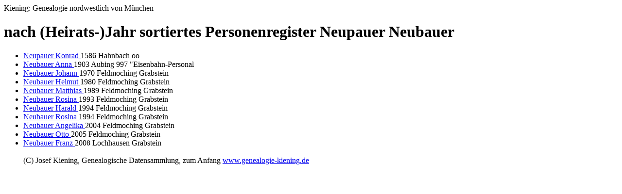

--- FILE ---
content_type: text/html
request_url: https://genealogie-kiening.de/AN/NEUBEUR.HTM
body_size: 1593
content:
<html> <head> <title>Neupauer Kiening: Genealogie Personenregister</title> <meta name="date" content="14.01.2026"><meta name="author" content="Josef Kiening"><meta name="robots" content="nofollow"> </head> <body>
Kiening: Genealogie nordwestlich von M&uuml;nchen <h1><b>nach (Heirats-)Jahr sortiertes  Personenregister Neupauer  Neubauer </b> </h1>
<ul>
<li><a href="../U0/U532.HTM#32630"> Neupauer Konrad  </a>     1586 Hahnbach  oo  
</li>
<li><a href="../B10/B10766.HTM#112138"> Neubauer Anna  </a>     1903 Aubing 997  "Eisenbahn-Personal            
</li>
<li><a href="../X0/X302.HTM#705356"> Neubauer Johann  </a>     1970 Feldmoching Grabstein 
</li>
<li><a href="../X0/X302.HTM#705355"> Neubauer Helmut  </a>     1980 Feldmoching Grabstein 
</li>
<li><a href="../X0/X302.HTM#705357"> Neubauer Matthias  </a>     1989 Feldmoching Grabstein 
</li>
<li><a href="../X0/X302.HTM#705359"> Neubauer Rosina  </a>     1993 Feldmoching Grabstein 
</li>
<li><a href="../X0/X302.HTM#705354"> Neubauer Harald  </a>     1994 Feldmoching Grabstein 
</li>
<li><a href="../X0/X302.HTM#705360"> Neubauer Rosina  </a>     1994 Feldmoching Grabstein 
</li>
<li><a href="../X0/X302.HTM#705353"> Neubauer Angelika  </a>     2004 Feldmoching Grabstein 
</li>
<li><a href="../X0/X302.HTM#705358"> Neubauer Otto  </a>     2005 Feldmoching Grabstein 
</li>
<li><a href="../X0/X106.HTM#717354"> Neubauer Franz  </a>     2008 Lochhausen Grabstein 
</li>
<br>(C) Josef Kiening, Genealogische Datensammlung, zum Anfang <a href="../start.htm ">www.genealogie-kiening.de</a> </body> </html>
